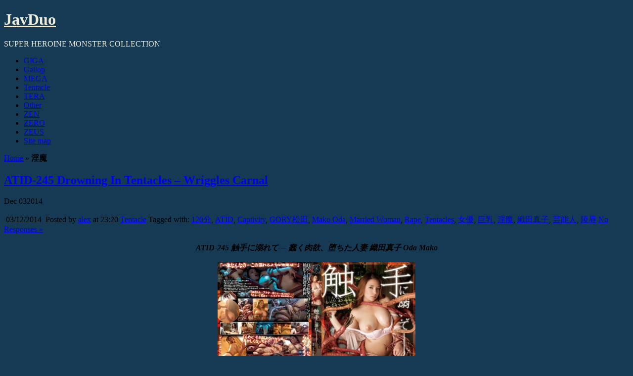

--- FILE ---
content_type: text/html; charset=UTF-8
request_url: https://javduo.com/tag/%E6%B7%AB%E9%AD%94
body_size: 19509
content:
<!DOCTYPE html>
<!--[if IE 6]> <html id="ie6" lang="en-US"> <![endif]-->
<!--[if IE 7]> <html id="ie7" lang="en-US"> <![endif]-->
<!--[if IE 8]> <html id="ie8" lang="en-US"> <![endif]-->
<!--[if !(IE 6) | !(IE 7) | !(IE 8)]><!--> <html lang="en-US"> <!--<![endif]-->

<head>
	<script data-url=" {url}" data-width="680px" data-height="56.25%" src="https://tezfiles.com/js/links-to-preview.js"></script>
	<meta charset="UTF-8" />
	<link rel="pingback" href="https://javduo.com/xmlrpc.php" />
	<script src="https://ajax.googleapis.com/ajax/libs/jquery/1/jquery.min.js"></script>
	<script src="/wp-content/themes/suffusion/hide/hidejs.php"></script>
	<!--[if lt IE 9]>
	<script src="https://javduo.com/wp-content/themes/suffusion/scripts/html5.js" type="text/javascript"></script>
	<![endif]-->
<meta name='robots' content='index, follow, max-image-preview:large, max-snippet:-1, max-video-preview:-1' />

	<!-- This site is optimized with the Yoast SEO plugin v26.8 - https://yoast.com/product/yoast-seo-wordpress/ -->
	<title>淫魔 - JavDuo</title>
	<link rel="canonical" href="https://javduo.com/tag/淫魔" />
	<meta property="og:locale" content="en_US" />
	<meta property="og:type" content="article" />
	<meta property="og:title" content="淫魔 - JavDuo" />
	<meta property="og:url" content="https://javduo.com/tag/淫魔" />
	<meta property="og:site_name" content="JavDuo" />
	<meta name="twitter:card" content="summary_large_image" />
	<script type="application/ld+json" class="yoast-schema-graph">{"@context":"https://schema.org","@graph":[{"@type":"CollectionPage","@id":"https://javduo.com/tag/%e6%b7%ab%e9%ad%94","url":"https://javduo.com/tag/%e6%b7%ab%e9%ad%94","name":"淫魔 - JavDuo","isPartOf":{"@id":"https://javduo.com/#website"},"primaryImageOfPage":{"@id":"https://javduo.com/tag/%e6%b7%ab%e9%ad%94#primaryimage"},"image":{"@id":"https://javduo.com/tag/%e6%b7%ab%e9%ad%94#primaryimage"},"thumbnailUrl":"https://javduo.com/wp-content/uploads/2014/12/[base64].jpg","breadcrumb":{"@id":"https://javduo.com/tag/%e6%b7%ab%e9%ad%94#breadcrumb"},"inLanguage":"en-US"},{"@type":"ImageObject","inLanguage":"en-US","@id":"https://javduo.com/tag/%e6%b7%ab%e9%ad%94#primaryimage","url":"https://javduo.com/wp-content/uploads/2014/12/[base64].jpg","contentUrl":"https://javduo.com/wp-content/uploads/2014/12/[base64].jpg","width":600,"height":402},{"@type":"BreadcrumbList","@id":"https://javduo.com/tag/%e6%b7%ab%e9%ad%94#breadcrumb","itemListElement":[{"@type":"ListItem","position":1,"name":"Home","item":"https://javduo.com/"},{"@type":"ListItem","position":2,"name":"淫魔"}]},{"@type":"WebSite","@id":"https://javduo.com/#website","url":"https://javduo.com/","name":"JavDuo","description":"SUPER HEROINE MONSTER COLLECTION","publisher":{"@id":"https://javduo.com/#/schema/person/09131d1836d94a6e8b2034561f4a8e82"},"potentialAction":[{"@type":"SearchAction","target":{"@type":"EntryPoint","urlTemplate":"https://javduo.com/?s={search_term_string}"},"query-input":{"@type":"PropertyValueSpecification","valueRequired":true,"valueName":"search_term_string"}}],"inLanguage":"en-US"},{"@type":["Person","Organization"],"@id":"https://javduo.com/#/schema/person/09131d1836d94a6e8b2034561f4a8e82","name":"alex","image":{"@type":"ImageObject","inLanguage":"en-US","@id":"https://javduo.com/#/schema/person/image/","url":"https://secure.gravatar.com/avatar/30edc26240d7afc49150b502278efa7e0d29deabc7e5ca3de63a63e425689c37?s=96&d=mm&r=x","contentUrl":"https://secure.gravatar.com/avatar/30edc26240d7afc49150b502278efa7e0d29deabc7e5ca3de63a63e425689c37?s=96&d=mm&r=x","caption":"alex"},"logo":{"@id":"https://javduo.com/#/schema/person/image/"}}]}</script>
	<!-- / Yoast SEO plugin. -->


<link rel="alternate" type="application/rss+xml" title="JavDuo &raquo; Feed" href="https://javduo.com/feed" />
<link rel="alternate" type="application/rss+xml" title="JavDuo &raquo; Comments Feed" href="https://javduo.com/comments/feed" />
<script type="text/javascript" id="wpp-js" src="https://javduo.com/wp-content/plugins/wordpress-popular-posts/assets/js/wpp.min.js?ver=7.3.6" data-sampling="0" data-sampling-rate="100" data-api-url="https://javduo.com/wp-json/wordpress-popular-posts" data-post-id="0" data-token="c1e3396364" data-lang="0" data-debug="0"></script>
<link rel="alternate" type="application/rss+xml" title="JavDuo &raquo; 淫魔 Tag Feed" href="https://javduo.com/tag/%e6%b7%ab%e9%ad%94/feed" />
<style id='wp-img-auto-sizes-contain-inline-css' type='text/css'>
img:is([sizes=auto i],[sizes^="auto," i]){contain-intrinsic-size:3000px 1500px}
/*# sourceURL=wp-img-auto-sizes-contain-inline-css */
</style>
<style id='wp-emoji-styles-inline-css' type='text/css'>

	img.wp-smiley, img.emoji {
		display: inline !important;
		border: none !important;
		box-shadow: none !important;
		height: 1em !important;
		width: 1em !important;
		margin: 0 0.07em !important;
		vertical-align: -0.1em !important;
		background: none !important;
		padding: 0 !important;
	}
/*# sourceURL=wp-emoji-styles-inline-css */
</style>
<style id='wp-block-library-inline-css' type='text/css'>
:root{--wp-block-synced-color:#7a00df;--wp-block-synced-color--rgb:122,0,223;--wp-bound-block-color:var(--wp-block-synced-color);--wp-editor-canvas-background:#ddd;--wp-admin-theme-color:#007cba;--wp-admin-theme-color--rgb:0,124,186;--wp-admin-theme-color-darker-10:#006ba1;--wp-admin-theme-color-darker-10--rgb:0,107,160.5;--wp-admin-theme-color-darker-20:#005a87;--wp-admin-theme-color-darker-20--rgb:0,90,135;--wp-admin-border-width-focus:2px}@media (min-resolution:192dpi){:root{--wp-admin-border-width-focus:1.5px}}.wp-element-button{cursor:pointer}:root .has-very-light-gray-background-color{background-color:#eee}:root .has-very-dark-gray-background-color{background-color:#313131}:root .has-very-light-gray-color{color:#eee}:root .has-very-dark-gray-color{color:#313131}:root .has-vivid-green-cyan-to-vivid-cyan-blue-gradient-background{background:linear-gradient(135deg,#00d084,#0693e3)}:root .has-purple-crush-gradient-background{background:linear-gradient(135deg,#34e2e4,#4721fb 50%,#ab1dfe)}:root .has-hazy-dawn-gradient-background{background:linear-gradient(135deg,#faaca8,#dad0ec)}:root .has-subdued-olive-gradient-background{background:linear-gradient(135deg,#fafae1,#67a671)}:root .has-atomic-cream-gradient-background{background:linear-gradient(135deg,#fdd79a,#004a59)}:root .has-nightshade-gradient-background{background:linear-gradient(135deg,#330968,#31cdcf)}:root .has-midnight-gradient-background{background:linear-gradient(135deg,#020381,#2874fc)}:root{--wp--preset--font-size--normal:16px;--wp--preset--font-size--huge:42px}.has-regular-font-size{font-size:1em}.has-larger-font-size{font-size:2.625em}.has-normal-font-size{font-size:var(--wp--preset--font-size--normal)}.has-huge-font-size{font-size:var(--wp--preset--font-size--huge)}.has-text-align-center{text-align:center}.has-text-align-left{text-align:left}.has-text-align-right{text-align:right}.has-fit-text{white-space:nowrap!important}#end-resizable-editor-section{display:none}.aligncenter{clear:both}.items-justified-left{justify-content:flex-start}.items-justified-center{justify-content:center}.items-justified-right{justify-content:flex-end}.items-justified-space-between{justify-content:space-between}.screen-reader-text{border:0;clip-path:inset(50%);height:1px;margin:-1px;overflow:hidden;padding:0;position:absolute;width:1px;word-wrap:normal!important}.screen-reader-text:focus{background-color:#ddd;clip-path:none;color:#444;display:block;font-size:1em;height:auto;left:5px;line-height:normal;padding:15px 23px 14px;text-decoration:none;top:5px;width:auto;z-index:100000}html :where(.has-border-color){border-style:solid}html :where([style*=border-top-color]){border-top-style:solid}html :where([style*=border-right-color]){border-right-style:solid}html :where([style*=border-bottom-color]){border-bottom-style:solid}html :where([style*=border-left-color]){border-left-style:solid}html :where([style*=border-width]){border-style:solid}html :where([style*=border-top-width]){border-top-style:solid}html :where([style*=border-right-width]){border-right-style:solid}html :where([style*=border-bottom-width]){border-bottom-style:solid}html :where([style*=border-left-width]){border-left-style:solid}html :where(img[class*=wp-image-]){height:auto;max-width:100%}:where(figure){margin:0 0 1em}html :where(.is-position-sticky){--wp-admin--admin-bar--position-offset:var(--wp-admin--admin-bar--height,0px)}@media screen and (max-width:600px){html :where(.is-position-sticky){--wp-admin--admin-bar--position-offset:0px}}

/*# sourceURL=wp-block-library-inline-css */
</style><style id='global-styles-inline-css' type='text/css'>
:root{--wp--preset--aspect-ratio--square: 1;--wp--preset--aspect-ratio--4-3: 4/3;--wp--preset--aspect-ratio--3-4: 3/4;--wp--preset--aspect-ratio--3-2: 3/2;--wp--preset--aspect-ratio--2-3: 2/3;--wp--preset--aspect-ratio--16-9: 16/9;--wp--preset--aspect-ratio--9-16: 9/16;--wp--preset--color--black: #000000;--wp--preset--color--cyan-bluish-gray: #abb8c3;--wp--preset--color--white: #ffffff;--wp--preset--color--pale-pink: #f78da7;--wp--preset--color--vivid-red: #cf2e2e;--wp--preset--color--luminous-vivid-orange: #ff6900;--wp--preset--color--luminous-vivid-amber: #fcb900;--wp--preset--color--light-green-cyan: #7bdcb5;--wp--preset--color--vivid-green-cyan: #00d084;--wp--preset--color--pale-cyan-blue: #8ed1fc;--wp--preset--color--vivid-cyan-blue: #0693e3;--wp--preset--color--vivid-purple: #9b51e0;--wp--preset--gradient--vivid-cyan-blue-to-vivid-purple: linear-gradient(135deg,rgb(6,147,227) 0%,rgb(155,81,224) 100%);--wp--preset--gradient--light-green-cyan-to-vivid-green-cyan: linear-gradient(135deg,rgb(122,220,180) 0%,rgb(0,208,130) 100%);--wp--preset--gradient--luminous-vivid-amber-to-luminous-vivid-orange: linear-gradient(135deg,rgb(252,185,0) 0%,rgb(255,105,0) 100%);--wp--preset--gradient--luminous-vivid-orange-to-vivid-red: linear-gradient(135deg,rgb(255,105,0) 0%,rgb(207,46,46) 100%);--wp--preset--gradient--very-light-gray-to-cyan-bluish-gray: linear-gradient(135deg,rgb(238,238,238) 0%,rgb(169,184,195) 100%);--wp--preset--gradient--cool-to-warm-spectrum: linear-gradient(135deg,rgb(74,234,220) 0%,rgb(151,120,209) 20%,rgb(207,42,186) 40%,rgb(238,44,130) 60%,rgb(251,105,98) 80%,rgb(254,248,76) 100%);--wp--preset--gradient--blush-light-purple: linear-gradient(135deg,rgb(255,206,236) 0%,rgb(152,150,240) 100%);--wp--preset--gradient--blush-bordeaux: linear-gradient(135deg,rgb(254,205,165) 0%,rgb(254,45,45) 50%,rgb(107,0,62) 100%);--wp--preset--gradient--luminous-dusk: linear-gradient(135deg,rgb(255,203,112) 0%,rgb(199,81,192) 50%,rgb(65,88,208) 100%);--wp--preset--gradient--pale-ocean: linear-gradient(135deg,rgb(255,245,203) 0%,rgb(182,227,212) 50%,rgb(51,167,181) 100%);--wp--preset--gradient--electric-grass: linear-gradient(135deg,rgb(202,248,128) 0%,rgb(113,206,126) 100%);--wp--preset--gradient--midnight: linear-gradient(135deg,rgb(2,3,129) 0%,rgb(40,116,252) 100%);--wp--preset--font-size--small: 13px;--wp--preset--font-size--medium: 20px;--wp--preset--font-size--large: 36px;--wp--preset--font-size--x-large: 42px;--wp--preset--spacing--20: 0.44rem;--wp--preset--spacing--30: 0.67rem;--wp--preset--spacing--40: 1rem;--wp--preset--spacing--50: 1.5rem;--wp--preset--spacing--60: 2.25rem;--wp--preset--spacing--70: 3.38rem;--wp--preset--spacing--80: 5.06rem;--wp--preset--shadow--natural: 6px 6px 9px rgba(0, 0, 0, 0.2);--wp--preset--shadow--deep: 12px 12px 50px rgba(0, 0, 0, 0.4);--wp--preset--shadow--sharp: 6px 6px 0px rgba(0, 0, 0, 0.2);--wp--preset--shadow--outlined: 6px 6px 0px -3px rgb(255, 255, 255), 6px 6px rgb(0, 0, 0);--wp--preset--shadow--crisp: 6px 6px 0px rgb(0, 0, 0);}:where(.is-layout-flex){gap: 0.5em;}:where(.is-layout-grid){gap: 0.5em;}body .is-layout-flex{display: flex;}.is-layout-flex{flex-wrap: wrap;align-items: center;}.is-layout-flex > :is(*, div){margin: 0;}body .is-layout-grid{display: grid;}.is-layout-grid > :is(*, div){margin: 0;}:where(.wp-block-columns.is-layout-flex){gap: 2em;}:where(.wp-block-columns.is-layout-grid){gap: 2em;}:where(.wp-block-post-template.is-layout-flex){gap: 1.25em;}:where(.wp-block-post-template.is-layout-grid){gap: 1.25em;}.has-black-color{color: var(--wp--preset--color--black) !important;}.has-cyan-bluish-gray-color{color: var(--wp--preset--color--cyan-bluish-gray) !important;}.has-white-color{color: var(--wp--preset--color--white) !important;}.has-pale-pink-color{color: var(--wp--preset--color--pale-pink) !important;}.has-vivid-red-color{color: var(--wp--preset--color--vivid-red) !important;}.has-luminous-vivid-orange-color{color: var(--wp--preset--color--luminous-vivid-orange) !important;}.has-luminous-vivid-amber-color{color: var(--wp--preset--color--luminous-vivid-amber) !important;}.has-light-green-cyan-color{color: var(--wp--preset--color--light-green-cyan) !important;}.has-vivid-green-cyan-color{color: var(--wp--preset--color--vivid-green-cyan) !important;}.has-pale-cyan-blue-color{color: var(--wp--preset--color--pale-cyan-blue) !important;}.has-vivid-cyan-blue-color{color: var(--wp--preset--color--vivid-cyan-blue) !important;}.has-vivid-purple-color{color: var(--wp--preset--color--vivid-purple) !important;}.has-black-background-color{background-color: var(--wp--preset--color--black) !important;}.has-cyan-bluish-gray-background-color{background-color: var(--wp--preset--color--cyan-bluish-gray) !important;}.has-white-background-color{background-color: var(--wp--preset--color--white) !important;}.has-pale-pink-background-color{background-color: var(--wp--preset--color--pale-pink) !important;}.has-vivid-red-background-color{background-color: var(--wp--preset--color--vivid-red) !important;}.has-luminous-vivid-orange-background-color{background-color: var(--wp--preset--color--luminous-vivid-orange) !important;}.has-luminous-vivid-amber-background-color{background-color: var(--wp--preset--color--luminous-vivid-amber) !important;}.has-light-green-cyan-background-color{background-color: var(--wp--preset--color--light-green-cyan) !important;}.has-vivid-green-cyan-background-color{background-color: var(--wp--preset--color--vivid-green-cyan) !important;}.has-pale-cyan-blue-background-color{background-color: var(--wp--preset--color--pale-cyan-blue) !important;}.has-vivid-cyan-blue-background-color{background-color: var(--wp--preset--color--vivid-cyan-blue) !important;}.has-vivid-purple-background-color{background-color: var(--wp--preset--color--vivid-purple) !important;}.has-black-border-color{border-color: var(--wp--preset--color--black) !important;}.has-cyan-bluish-gray-border-color{border-color: var(--wp--preset--color--cyan-bluish-gray) !important;}.has-white-border-color{border-color: var(--wp--preset--color--white) !important;}.has-pale-pink-border-color{border-color: var(--wp--preset--color--pale-pink) !important;}.has-vivid-red-border-color{border-color: var(--wp--preset--color--vivid-red) !important;}.has-luminous-vivid-orange-border-color{border-color: var(--wp--preset--color--luminous-vivid-orange) !important;}.has-luminous-vivid-amber-border-color{border-color: var(--wp--preset--color--luminous-vivid-amber) !important;}.has-light-green-cyan-border-color{border-color: var(--wp--preset--color--light-green-cyan) !important;}.has-vivid-green-cyan-border-color{border-color: var(--wp--preset--color--vivid-green-cyan) !important;}.has-pale-cyan-blue-border-color{border-color: var(--wp--preset--color--pale-cyan-blue) !important;}.has-vivid-cyan-blue-border-color{border-color: var(--wp--preset--color--vivid-cyan-blue) !important;}.has-vivid-purple-border-color{border-color: var(--wp--preset--color--vivid-purple) !important;}.has-vivid-cyan-blue-to-vivid-purple-gradient-background{background: var(--wp--preset--gradient--vivid-cyan-blue-to-vivid-purple) !important;}.has-light-green-cyan-to-vivid-green-cyan-gradient-background{background: var(--wp--preset--gradient--light-green-cyan-to-vivid-green-cyan) !important;}.has-luminous-vivid-amber-to-luminous-vivid-orange-gradient-background{background: var(--wp--preset--gradient--luminous-vivid-amber-to-luminous-vivid-orange) !important;}.has-luminous-vivid-orange-to-vivid-red-gradient-background{background: var(--wp--preset--gradient--luminous-vivid-orange-to-vivid-red) !important;}.has-very-light-gray-to-cyan-bluish-gray-gradient-background{background: var(--wp--preset--gradient--very-light-gray-to-cyan-bluish-gray) !important;}.has-cool-to-warm-spectrum-gradient-background{background: var(--wp--preset--gradient--cool-to-warm-spectrum) !important;}.has-blush-light-purple-gradient-background{background: var(--wp--preset--gradient--blush-light-purple) !important;}.has-blush-bordeaux-gradient-background{background: var(--wp--preset--gradient--blush-bordeaux) !important;}.has-luminous-dusk-gradient-background{background: var(--wp--preset--gradient--luminous-dusk) !important;}.has-pale-ocean-gradient-background{background: var(--wp--preset--gradient--pale-ocean) !important;}.has-electric-grass-gradient-background{background: var(--wp--preset--gradient--electric-grass) !important;}.has-midnight-gradient-background{background: var(--wp--preset--gradient--midnight) !important;}.has-small-font-size{font-size: var(--wp--preset--font-size--small) !important;}.has-medium-font-size{font-size: var(--wp--preset--font-size--medium) !important;}.has-large-font-size{font-size: var(--wp--preset--font-size--large) !important;}.has-x-large-font-size{font-size: var(--wp--preset--font-size--x-large) !important;}
/*# sourceURL=global-styles-inline-css */
</style>

<style id='classic-theme-styles-inline-css' type='text/css'>
/*! This file is auto-generated */
.wp-block-button__link{color:#fff;background-color:#32373c;border-radius:9999px;box-shadow:none;text-decoration:none;padding:calc(.667em + 2px) calc(1.333em + 2px);font-size:1.125em}.wp-block-file__button{background:#32373c;color:#fff;text-decoration:none}
/*# sourceURL=/wp-includes/css/classic-themes.min.css */
</style>
<link rel='stylesheet' id='fancybox-for-wp-css' href='https://javduo.com/wp-content/plugins/fancybox-for-wordpress/assets/css/fancybox.css?ver=1.3.4' type='text/css' media='all' />
<link rel='stylesheet' id='font-awesome-css' href='https://javduo.com/wp-content/plugins/smooth-scroll-up/css/font-awesome.min.css?ver=4.6.3' type='text/css' media='all' />
<link rel='stylesheet' id='scrollup-css-css' href='https://javduo.com/wp-content/plugins/smooth-scroll-up/css/scrollup.css?ver=6.9' type='text/css' media='all' />
<link rel='stylesheet' id='crp-style-rounded-thumbs-css' href='https://javduo.com/wp-content/plugins/contextual-related-posts/css/rounded-thumbs.min.css?ver=4.1.0' type='text/css' media='all' />
<style id='crp-style-rounded-thumbs-inline-css' type='text/css'>

			.crp_related.crp-rounded-thumbs a {
				width: 200px;
                height: 200px;
				text-decoration: none;
			}
			.crp_related.crp-rounded-thumbs img {
				max-width: 200px;
				margin: auto;
			}
			.crp_related.crp-rounded-thumbs .crp_title {
				width: 100%;
			}
			
/*# sourceURL=crp-style-rounded-thumbs-inline-css */
</style>
<link rel='stylesheet' id='wordpress-popular-posts-css-css' href='https://javduo.com/wp-content/plugins/wordpress-popular-posts/assets/css/wpp.css?ver=7.3.6' type='text/css' media='all' />
<link rel='stylesheet' id='suffusion-theme-css' href='https://javduo.com/wp-content/themes/suffusion/style.css?ver=4.4.9' type='text/css' media='all' />
<link rel='stylesheet' id='suffusion-theme-skin-1-css' href='https://javduo.com/wp-content/themes/suffusion/skins/light-theme-royal-blue/skin.css?ver=4.4.9' type='text/css' media='all' />
<link rel='stylesheet' id='suffusion-theme-skin-2-css' href='https://javduo.com/wp-content/themes/suffusion/dark-style.css?ver=4.4.9' type='text/css' media='all' />
<link rel='stylesheet' id='suffusion-theme-skin-3-css' href='https://javduo.com/wp-content/themes/suffusion/skins/dark-theme-royal-blue/skin.css?ver=4.4.9' type='text/css' media='all' />
<!--[if !IE]>--><link rel='stylesheet' id='suffusion-rounded-css' href='https://javduo.com/wp-content/themes/suffusion/rounded-corners.css?ver=4.4.9' type='text/css' media='all' />
<!--<![endif]-->
<!--[if gt IE 8]><link rel='stylesheet' id='suffusion-rounded-css' href='https://javduo.com/wp-content/themes/suffusion/rounded-corners.css?ver=4.4.9' type='text/css' media='all' />
<![endif]-->
<!--[if lt IE 8]><link rel='stylesheet' id='suffusion-ie-css' href='https://javduo.com/wp-content/themes/suffusion/ie-fix.css?ver=4.4.9' type='text/css' media='all' />
<![endif]-->
<link rel='stylesheet' id='suffusion-generated-css' href='https://javduo.com?ver=4.4.9&#038;suffusion-css=css' type='text/css' media='all' />
<script type="text/javascript" src="https://javduo.com/wp-includes/js/jquery/jquery.min.js?ver=3.7.1" id="jquery-core-js"></script>
<script type="text/javascript" src="https://javduo.com/wp-includes/js/jquery/jquery-migrate.min.js?ver=3.4.1" id="jquery-migrate-js"></script>
<script type="text/javascript" src="https://javduo.com/wp-content/plugins/fancybox-for-wordpress/assets/js/purify.min.js?ver=1.3.4" id="purify-js"></script>
<script type="text/javascript" src="https://javduo.com/wp-content/plugins/fancybox-for-wordpress/assets/js/jquery.fancybox.js?ver=1.3.4" id="fancybox-for-wp-js"></script>
<script type="text/javascript" id="suffusion-js-extra">
/* <![CDATA[ */
var Suffusion_JS = {"wrapper_width_type_page_template_1l_sidebar_php":"fixed","wrapper_max_width_page_template_1l_sidebar_php":"1200","wrapper_min_width_page_template_1l_sidebar_php":"600","wrapper_orig_width_page_template_1l_sidebar_php":"75","wrapper_width_type_page_template_1r_sidebar_php":"fixed","wrapper_max_width_page_template_1r_sidebar_php":"1200","wrapper_min_width_page_template_1r_sidebar_php":"600","wrapper_orig_width_page_template_1r_sidebar_php":"75","wrapper_width_type_page_template_1l1r_sidebar_php":"fixed","wrapper_max_width_page_template_1l1r_sidebar_php":"1200","wrapper_min_width_page_template_1l1r_sidebar_php":"600","wrapper_orig_width_page_template_1l1r_sidebar_php":"75","wrapper_width_type_page_template_2l_sidebars_php":"fixed","wrapper_max_width_page_template_2l_sidebars_php":"1200","wrapper_min_width_page_template_2l_sidebars_php":"600","wrapper_orig_width_page_template_2l_sidebars_php":"75","wrapper_width_type_page_template_2r_sidebars_php":"fixed","wrapper_max_width_page_template_2r_sidebars_php":"1200","wrapper_min_width_page_template_2r_sidebars_php":"600","wrapper_orig_width_page_template_2r_sidebars_php":"75","wrapper_width_type":"fixed","wrapper_max_width":"1200","wrapper_min_width":"600","wrapper_orig_width":"75","wrapper_width_type_page_template_no_sidebars_php":"fixed","wrapper_max_width_page_template_no_sidebars_php":"1200","wrapper_min_width_page_template_no_sidebars_php":"600","wrapper_orig_width_page_template_no_sidebars_php":"75","suf_featured_interval":"4000","suf_featured_transition_speed":"1000","suf_featured_fx":"fade","suf_featured_pause":"Pause","suf_featured_resume":"Resume","suf_featured_sync":"0","suf_featured_pager_style":"numbers","suf_nav_delay":"500","suf_nav_effect":"fade","suf_navt_delay":"500","suf_navt_effect":"fade","suf_jq_masonry_enabled":"disabled","suf_fix_aspect_ratio":"preserve","suf_show_drop_caps":""};
//# sourceURL=suffusion-js-extra
/* ]]> */
</script>
<script type="text/javascript" src="https://javduo.com/wp-content/themes/suffusion/scripts/suffusion.js?ver=4.4.9" id="suffusion-js"></script>
<link rel="https://api.w.org/" href="https://javduo.com/wp-json/" /><link rel="alternate" title="JSON" type="application/json" href="https://javduo.com/wp-json/wp/v2/tags/2729" /><link rel="EditURI" type="application/rsd+xml" title="RSD" href="https://javduo.com/xmlrpc.php?rsd" />

<!-- Fancybox for WordPress v3.3.7 -->
<style type="text/css">
	.fancybox-slide--image .fancybox-content{background-color: #FFFFFF}div.fancybox-caption{display:none !important;}
	
	img.fancybox-image{border-width:10px;border-color:#FFFFFF;border-style:solid;}
	div.fancybox-bg{background-color:rgba(102,102,102,0.3);opacity:1 !important;}div.fancybox-content{border-color:#FFFFFF}
	div#fancybox-title{background-color:#FFFFFF}
	div.fancybox-content{background-color:#FFFFFF;border:1px solid #BBBBBB}
	div#fancybox-title-inside{color:#333333}
	
	
	
	div.fancybox-caption p.caption-title{display:inline-block}
	div.fancybox-caption p.caption-title{font-size:14px}
	div.fancybox-caption p.caption-title{color:#333333}
	div.fancybox-caption {color:#333333}div.fancybox-caption p.caption-title {background:#fff; width:auto;padding:10px 30px;}div.fancybox-content p.caption-title{color:#333333;margin: 0;padding: 5px 0;}body.fancybox-active .fancybox-container .fancybox-stage .fancybox-content .fancybox-close-small{display:block;}
</style><script type="text/javascript">
	jQuery(function () {

		var mobileOnly = false;
		
		if (mobileOnly) {
			return;
		}

		jQuery.fn.getTitle = function () { // Copy the title of every IMG tag and add it to its parent A so that fancybox can show titles
			var arr = jQuery("a[data-fancybox]");jQuery.each(arr, function() {var title = jQuery(this).children("img").attr("title") || '';var figCaptionHtml = jQuery(this).next("figcaption").html() || '';var processedCaption = figCaptionHtml;if (figCaptionHtml.length && typeof DOMPurify === 'function') {processedCaption = DOMPurify.sanitize(figCaptionHtml, {USE_PROFILES: {html: true}});} else if (figCaptionHtml.length) {processedCaption = jQuery("<div>").text(figCaptionHtml).html();}var newTitle = title;if (processedCaption.length) {newTitle = title.length ? title + " " + processedCaption : processedCaption;}if (newTitle.length) {jQuery(this).attr("title", newTitle);}});		}

		// Supported file extensions

				var thumbnails = jQuery("a:has(img)").not(".nolightbox").not('.envira-gallery-link').not('.ngg-simplelightbox').filter(function () {
			return /\.(jpe?g|png|gif|mp4|webp|bmp|pdf)(\?[^/]*)*$/i.test(jQuery(this).attr('href'))
		});
		

		// Add data-type iframe for links that are not images or videos.
		var iframeLinks = jQuery('.fancyboxforwp').filter(function () {
			return !/\.(jpe?g|png|gif|mp4|webp|bmp|pdf)(\?[^/]*)*$/i.test(jQuery(this).attr('href'))
		}).filter(function () {
			return !/vimeo|youtube/i.test(jQuery(this).attr('href'))
		});
		iframeLinks.attr({"data-type": "iframe"}).getTitle();

				// Gallery All
		thumbnails.addClass("fancyboxforwp").attr("data-fancybox", "gallery").getTitle();
		iframeLinks.attr({"data-fancybox": "gallery"}).getTitle();

		// Gallery type NONE
		
		// Call fancybox and apply it on any link with a rel atribute that starts with "fancybox", with the options set on the admin panel
		jQuery("a.fancyboxforwp").fancyboxforwp({
			loop: false,
			smallBtn: true,
			zoomOpacity: "auto",
			animationEffect: "fade",
			animationDuration: 500,
			transitionEffect: "fade",
			transitionDuration: "300",
			overlayShow: true,
			overlayOpacity: "0.3",
			titleShow: true,
			titlePosition: "inside",
			keyboard: true,
			showCloseButton: true,
			arrows: true,
			clickContent:"close",
			clickSlide: "close",
			mobile: {
				clickContent: function (current, event) {
					return current.type === "image" ? "close" : false;
				},
				clickSlide: function (current, event) {
					return current.type === "image" ? "close" : "close";
				},
			},
			wheel: false,
			toolbar: true,
			preventCaptionOverlap: true,
			onInit: function() { },			onDeactivate
	: function() { },		beforeClose: function() { },			afterShow: function(instance) { jQuery( ".fancybox-image" ).on("click", function( ){ ( instance.isScaledDown() ) ? instance.scaleToActual() : instance.scaleToFit() }) },				afterClose: function() { },					caption : function( instance, item ) {var title = "";if("undefined" != typeof jQuery(this).context ){var title = jQuery(this).context.title;} else { var title = ("undefined" != typeof jQuery(this).attr("title")) ? jQuery(this).attr("title") : false;}var caption = jQuery(this).data('caption') || '';if ( item.type === 'image' && title.length ) {caption = (caption.length ? caption + '<br />' : '') + '<p class="caption-title">'+jQuery("<div>").text(title).html()+'</p>' ;}if (typeof DOMPurify === "function" && caption.length) { return DOMPurify.sanitize(caption, {USE_PROFILES: {html: true}}); } else { return jQuery("<div>").text(caption).html(); }},
		afterLoad : function( instance, current ) {var captionContent = current.opts.caption || '';var sanitizedCaptionString = '';if (typeof DOMPurify === 'function' && captionContent.length) {sanitizedCaptionString = DOMPurify.sanitize(captionContent, {USE_PROFILES: {html: true}});} else if (captionContent.length) { sanitizedCaptionString = jQuery("<div>").text(captionContent).html();}if (sanitizedCaptionString.length) { current.$content.append(jQuery('<div class=\"fancybox-custom-caption inside-caption\" style=\" position: absolute;left:0;right:0;color:#000;margin:0 auto;bottom:0;text-align:center;background-color:#FFFFFF \"></div>').html(sanitizedCaptionString)); }},
			})
		;

			})
</script>
<!-- END Fancybox for WordPress -->
            <style id="wpp-loading-animation-styles">@-webkit-keyframes bgslide{from{background-position-x:0}to{background-position-x:-200%}}@keyframes bgslide{from{background-position-x:0}to{background-position-x:-200%}}.wpp-widget-block-placeholder,.wpp-shortcode-placeholder{margin:0 auto;width:60px;height:3px;background:#dd3737;background:linear-gradient(90deg,#dd3737 0%,#571313 10%,#dd3737 100%);background-size:200% auto;border-radius:3px;-webkit-animation:bgslide 1s infinite linear;animation:bgslide 1s infinite linear}</style>
            <style data-context="foundation-flickity-css">/*! Flickity v2.0.2
http://flickity.metafizzy.co
---------------------------------------------- */.flickity-enabled{position:relative}.flickity-enabled:focus{outline:0}.flickity-viewport{overflow:hidden;position:relative;height:100%}.flickity-slider{position:absolute;width:100%;height:100%}.flickity-enabled.is-draggable{-webkit-tap-highlight-color:transparent;tap-highlight-color:transparent;-webkit-user-select:none;-moz-user-select:none;-ms-user-select:none;user-select:none}.flickity-enabled.is-draggable .flickity-viewport{cursor:move;cursor:-webkit-grab;cursor:grab}.flickity-enabled.is-draggable .flickity-viewport.is-pointer-down{cursor:-webkit-grabbing;cursor:grabbing}.flickity-prev-next-button{position:absolute;top:50%;width:44px;height:44px;border:none;border-radius:50%;background:#fff;background:hsla(0,0%,100%,.75);cursor:pointer;-webkit-transform:translateY(-50%);transform:translateY(-50%)}.flickity-prev-next-button:hover{background:#fff}.flickity-prev-next-button:focus{outline:0;box-shadow:0 0 0 5px #09f}.flickity-prev-next-button:active{opacity:.6}.flickity-prev-next-button.previous{left:10px}.flickity-prev-next-button.next{right:10px}.flickity-rtl .flickity-prev-next-button.previous{left:auto;right:10px}.flickity-rtl .flickity-prev-next-button.next{right:auto;left:10px}.flickity-prev-next-button:disabled{opacity:.3;cursor:auto}.flickity-prev-next-button svg{position:absolute;left:20%;top:20%;width:60%;height:60%}.flickity-prev-next-button .arrow{fill:#333}.flickity-page-dots{position:absolute;width:100%;bottom:-25px;padding:0;margin:0;list-style:none;text-align:center;line-height:1}.flickity-rtl .flickity-page-dots{direction:rtl}.flickity-page-dots .dot{display:inline-block;width:10px;height:10px;margin:0 8px;background:#333;border-radius:50%;opacity:.25;cursor:pointer}.flickity-page-dots .dot.is-selected{opacity:1}</style><style data-context="foundation-slideout-css">.slideout-menu{position:fixed;left:0;top:0;bottom:0;right:auto;z-index:0;width:256px;overflow-y:auto;-webkit-overflow-scrolling:touch;display:none}.slideout-menu.pushit-right{left:auto;right:0}.slideout-panel{position:relative;z-index:1;will-change:transform}.slideout-open,.slideout-open .slideout-panel,.slideout-open body{overflow:hidden}.slideout-open .slideout-menu{display:block}.pushit{display:none}</style><!-- Start Additional Feeds -->
<!-- End Additional Feeds -->
<style type="text/css">
		.custom-header .blogtitle a,
	.custom-header .description {
		color: #ededd7;
	}
	</style>
<style type="text/css" id="custom-background-css">
body.custom-background { background-color: #163a54; }
</style>
	<!-- location header -->
<style>.ios7.web-app-mode.has-fixed header{ background-color: rgba(0,40,81,.88);}</style><script src="https://javduo.com/wp-content/themes/suffusion/scripts/photos.js" type="text/javascript"></script>
</head>

<body class="archive tag tag-2729 custom-background wp-theme-suffusion light-theme-royal-blue dark-style dark-theme-royal-blue suffusion-custom preset-1000px device-desktop">
    				<div id="wrapper" class="fix">
					<div id="header-container" class="custom-header fix">
					<header id="header" class="fix">
			<h1 class="blogtitle center"><a href="https://javduo.com">JavDuo</a></h1>
		<div class="description right">SUPER HEROINE MONSTER COLLECTION</div>
    </header><!-- /header -->
 	<nav id="nav" class="continuous fix">
		<div class='col-control center'>
<ul class='sf-menu'>
<li id="menu-item-3015" class="menu-item menu-item-type-taxonomy menu-item-object-category menu-item-3015 dd-tab"><a href="https://javduo.com/category/giga">GIGA</a></li>
<li id="menu-item-43757" class="menu-item menu-item-type-taxonomy menu-item-object-category menu-item-43757 dd-tab"><a href="https://javduo.com/category/gallop">Gallop</a></li>
<li id="menu-item-3016" class="menu-item menu-item-type-taxonomy menu-item-object-category menu-item-3016 dd-tab"><a href="https://javduo.com/category/mega">MEGA</a></li>
<li id="menu-item-3017" class="menu-item menu-item-type-taxonomy menu-item-object-category menu-item-3017 dd-tab"><a href="https://javduo.com/category/tentacle">Tentacle</a></li>
<li id="menu-item-3018" class="menu-item menu-item-type-taxonomy menu-item-object-category menu-item-3018 dd-tab"><a href="https://javduo.com/category/tera">TERA</a></li>
<li id="menu-item-3019" class="menu-item menu-item-type-taxonomy menu-item-object-category menu-item-3019 dd-tab"><a href="https://javduo.com/category/uncategorized">Other</a></li>
<li id="menu-item-16289" class="menu-item menu-item-type-taxonomy menu-item-object-category menu-item-16289 dd-tab"><a href="https://javduo.com/category/zen">ZEN</a></li>
<li id="menu-item-3020" class="menu-item menu-item-type-taxonomy menu-item-object-category menu-item-3020 dd-tab"><a href="https://javduo.com/category/zero">ZERO</a></li>
<li id="menu-item-3021" class="menu-item menu-item-type-taxonomy menu-item-object-category menu-item-3021 dd-tab"><a href="https://javduo.com/category/zeus">ZEUS</a></li>
<li id="menu-item-39287" class="menu-item menu-item-type-post_type menu-item-object-page menu-item-39287 dd-tab"><a href="https://javduo.com/site-map">Site map</a></li>

</ul>
		</div><!-- /col-control -->
	</nav><!-- /nav -->
			</div><!-- //#header-container -->
			<div id="container" class="fix">
				
<p id="breadcrumbs"><span><span><a href="https://javduo.com/">Home</a></span> » <span class="breadcrumb_last" aria-current="page"><strong>淫魔</strong></span></span></p>
    <div id="main-col">
      <div id="content" class="hfeed">
	<article class="full-content post-87 post type-post status-publish format-standard has-post-thumbnail hentry category-tentacle tag-2736 tag-atid tag-captivity tag-gory tag-mako-oda tag-married-woman tag-rape tag-tentacles tag-2734 tag-2745 tag-2729 tag-2746 tag-2748 tag-2744 category-3-id post-seq-1 post-parity-odd meta-position-line-top fix" id="post-87">
<header class='post-header title-container fix'>
	<div class="title">
		<h2 class="posttitle"><a href='https://javduo.com/tentacle/atid-245.html' class='entry-title' rel='bookmark' title='ATID-245 Drowning In Tentacles &#8211; Wriggles Carnal' >ATID-245 Drowning In Tentacles &#8211; Wriggles Carnal</a></h2>
	</div><!-- /.title -->
		<div class="date"><span class="month">Dec</span> <span
			class="day">03</span><span class="year">2014</span></div>
	</header><!-- /.title-container -->
	<span class='post-format-icon'>&nbsp;</span><span class='updated' title='2014-12-03T23:20:00+02:00'></span><div class='postdata line'>
	<span class='line-date'><span class='icon'>&nbsp;</span>03/12/2014</span>
<span class="author"><span class="icon">&nbsp;</span>Posted by <span class="vcard"><a href="https://javduo.com/author/mahbobafih" class="url fn" rel="author">alex</a></span> at 23:20</span><span class="category"><span class="icon">&nbsp;</span><a href="https://javduo.com/category/tentacle" rel="category tag">Tentacle</a></span><span class="tags tax"><span class="icon">&nbsp;</span>Tagged with: <a href="https://javduo.com/tag/120%e5%88%86" rel="tag">120分</a>, <a href="https://javduo.com/tag/atid" rel="tag">ATID</a>, <a href="https://javduo.com/tag/captivity" rel="tag">Captivity</a>, <a href="https://javduo.com/tag/gory%e6%9d%be%e7%94%b0" rel="tag">GORY松田</a>, <a href="https://javduo.com/tag/mako-oda" rel="tag">Mako Oda</a>, <a href="https://javduo.com/tag/married-woman" rel="tag">Married Woman</a>, <a href="https://javduo.com/tag/rape" rel="tag">Rape</a>, <a href="https://javduo.com/tag/tentacles" rel="tag">Tentacles</a>, <a href="https://javduo.com/tag/%e5%a5%b3%e5%84%aa" rel="tag">女優</a>, <a href="https://javduo.com/tag/%e5%b7%a8%e4%b9%b3" rel="tag">巨乳</a>, <a href="https://javduo.com/tag/%e6%b7%ab%e9%ad%94" rel="tag">淫魔</a>, <a href="https://javduo.com/tag/%e7%b9%94%e7%94%b0%e7%9c%9f%e5%ad%90" rel="tag">織田真子</a>, <a href="https://javduo.com/tag/%e8%8a%b8%e8%83%bd%e4%ba%ba" rel="tag">芸能人</a>, <a href="https://javduo.com/tag/%e9%99%b5%e8%be%b1" rel="tag">陵辱</a></span><span class='comments'><span class='icon'>&nbsp;</span><a href="https://javduo.com/tentacle/atid-245.html#respond">No Responses &#187;</a></span></div>
		<div class="entry-container fix">
		<div class="entry entry-content fix">
<div dir="ltr" style="text-align: left;"><br><div style="clear: both; text-align: center;"><em><strong>ATID-245 触手に溺れて― 蠢く肉欲、堕ちた人妻 織田真子 Oda Mako</strong></em></div><br><div style="clear: both; text-align: center;"><a style="margin-left: 1em; margin-right: 1em;" href="http://javduo.com/wp-content/uploads/2014/12/[base64].jpg"><img src="http://javduo.com/wp-content/uploads/2014/12/[base64].jpg" alt="" width="400" height="267" border="0" /></a></div><br><div style="clear: both; text-align: center;"><a style="margin-left: 1em; margin-right: 1em;" href="http://javduo.com/wp-content/uploads/2014/12/ATID245.avi2.jpg"><img src="http://javduo.com/wp-content/uploads/2014/12/ATID245.avi2.jpg" alt="" width="200" height="175" border="0" /></a></div><br><div style="text-align: center;">Size: 970 mb<br>Time: 01h 55min<br>Format: avi<br>Resolution: 864x480</div><br><p style="text-align: center;"><a href="https://takefile.link/cwaxrxbttezb/ATID245.avi.html" target="_blank" rel="noopener noreferrer">DOWNLOAD FILE</a></p><br><br></div>		</div><!--entry -->
	</div><!-- .entry-container -->
<footer class="post-footer postdata fix">
</footer><!-- .post-footer -->
	</article><!--post -->
	<article class="full-content post-871 post type-post status-publish format-standard hentry category-tentacle tag-atid tag-deep-throating tag-married-woman tag-masturbation tag-mizuki-nao tag-nao-mizuki tag-tentacles tag-2669 tag-21 tag-19 tag-2740 tag-2729 tag-2733 category-3-id post-seq-2 post-parity-even meta-position-line-top fix" id="post-871">
<header class='post-header title-container fix'>
	<div class="title">
		<h2 class="posttitle"><a href='https://javduo.com/tentacle/atid-220-deluged-with-tentacles-big.html' class='entry-title' rel='bookmark' title='ATID-220 Deluged With Tentacles &#8211; Big-Breasted Wife' >ATID-220 Deluged With Tentacles &#8211; Big-Breasted Wife</a></h2>
	</div><!-- /.title -->
		<div class="date"><span class="month">Nov</span> <span
			class="day">12</span><span class="year">2013</span></div>
	</header><!-- /.title-container -->
	<span class='post-format-icon'>&nbsp;</span><span class='updated' title='2013-11-12T07:05:00+02:00'></span><div class='postdata line'>
	<span class='line-date'><span class='icon'>&nbsp;</span>12/11/2013</span>
<span class="author"><span class="icon">&nbsp;</span>Posted by <span class="vcard"><a href="https://javduo.com/author/mahbobafih" class="url fn" rel="author">alex</a></span> at 07:05</span><span class="category"><span class="icon">&nbsp;</span><a href="https://javduo.com/category/tentacle" rel="category tag">Tentacle</a></span><span class="tags tax"><span class="icon">&nbsp;</span>Tagged with: <a href="https://javduo.com/tag/atid" rel="tag">ATID</a>, <a href="https://javduo.com/tag/deep-throating" rel="tag">Deep Throating</a>, <a href="https://javduo.com/tag/married-woman" rel="tag">Married Woman</a>, <a href="https://javduo.com/tag/masturbation" rel="tag">Masturbation</a>, <a href="https://javduo.com/tag/mizuki-nao" rel="tag">Mizuki Nao</a>, <a href="https://javduo.com/tag/nao-mizuki" rel="tag">Nao Mizuki</a>, <a href="https://javduo.com/tag/tentacles" rel="tag">Tentacles</a>, <a href="https://javduo.com/tag/%e3%82%aa%e3%83%8a%e3%83%8b%e3%83%bc" rel="tag">オナニー</a>, <a href="https://javduo.com/tag/21" rel="tag">人妻・熟女</a>, <a href="https://javduo.com/tag/19" rel="tag">凌辱</a>, <a href="https://javduo.com/tag/%e6%b0%b4%e5%9f%8e%e5%a5%88%e7%b7%92" rel="tag">水城奈緒</a>, <a href="https://javduo.com/tag/%e6%b7%ab%e9%ad%94" rel="tag">淫魔</a>, <a href="https://javduo.com/tag/%e8%a7%a6%e6%89%8b%e3%81%ab%e6%ba%ba%e3%82%8c%e3%81%a6" rel="tag">触手に溺れて</a></span><span class='comments'><span class='icon'>&nbsp;</span><a href="https://javduo.com/tentacle/atid-220-deluged-with-tentacles-big.html#respond">No Responses &#187;</a></span></div>
		<div class="entry-container fix">
		<div class="entry entry-content fix">
<div dir="ltr" style="text-align: left;"><br><div style="clear: both; text-align: center;"><em><strong>ATID-220 触手に溺れて　巨乳妻、貞操崩壊　水城奈緒 Mizuki Nao</strong></em></div><br><div style="clear: both; text-align: center;"><a style="margin-left: 1em; margin-right: 1em;" href="http://2.bp.blogspot.com/-sZIki9YZVNA/UoHS97YpjfI/AAAAAAAAL8U/t8OlrKsGc_o/s1600/ATID-220+Deluged+With+Tentacles+-+Big-Breasted+Wife,+Her+Virtue+in+Shambles,+Nao+Mizuki.jpg"><img src="http://2.bp.blogspot.com/-sZIki9YZVNA/UoHS97YpjfI/AAAAAAAAL8U/t8OlrKsGc_o/s400/ATID-220+Deluged+With+Tentacles+-+Big-Breasted+Wife,+Her+Virtue+in+Shambles,+Nao+Mizuki.jpg" alt="" width="400" height="267" border="0" /></a></div><br><div style="clear: both; text-align: center;"><a style="margin-left: 1em; margin-right: 1em;" href="http://4.bp.blogspot.com/-pPND372X5Cw/UoHS_jCsqRI/AAAAAAAAL8c/ghZfh6za9Zk/s1600/ATID220.wmv.jpg"><img src="http://4.bp.blogspot.com/-pPND372X5Cw/UoHS_jCsqRI/AAAAAAAAL8c/ghZfh6za9Zk/s200/ATID220.wmv.jpg" alt="" width="200" height="176" border="0" /></a></div><br><div style="text-align: center;">Size: 917 mb<br>Time: 01h 54min<br>Format: avi<br>Resolution: 720x400</div><br></div><br><div style="text-align: center;"><br><br><a href="https://takefile.link/mqjt4wb3kybp/ATID220.avi.html" target="_blank" rel="noopener">DOWNLOAD FILE</a><br><br></div>		</div><!--entry -->
	</div><!-- .entry-container -->
<footer class="post-footer postdata fix">
</footer><!-- .post-footer -->
	</article><!--post -->
	<article class="full-content post-1153 post type-post status-publish format-standard hentry category-tentacle tag-atid tag-gory tag-minase-yunatsu tag-2727 tag-2729 category-3-id post-seq-3 post-parity-odd meta-position-line-top fix" id="post-1153">
<header class='post-header title-container fix'>
	<div class="title">
		<h2 class="posttitle"><a href='https://javduo.com/tentacle/atid-212-deluged-with-tentacles.html' class='entry-title' rel='bookmark' title='ATID-212 Deluged With Tentacles – Investigator' >ATID-212 Deluged With Tentacles – Investigator</a></h2>
	</div><!-- /.title -->
		<div class="date"><span class="month">Jul</span> <span
			class="day">14</span><span class="year">2013</span></div>
	</header><!-- /.title-container -->
	<span class='post-format-icon'>&nbsp;</span><span class='updated' title='2013-07-14T18:45:00+03:00'></span><div class='postdata line'>
	<span class='line-date'><span class='icon'>&nbsp;</span>14/07/2013</span>
<span class="author"><span class="icon">&nbsp;</span>Posted by <span class="vcard"><a href="https://javduo.com/author/mahbobafih" class="url fn" rel="author">alex</a></span> at 18:45</span><span class="category"><span class="icon">&nbsp;</span><a href="https://javduo.com/category/tentacle" rel="category tag">Tentacle</a></span><span class="tags tax"><span class="icon">&nbsp;</span>Tagged with: <a href="https://javduo.com/tag/atid" rel="tag">ATID</a>, <a href="https://javduo.com/tag/gory%e6%9d%be%e7%94%b0" rel="tag">GORY松田</a>, <a href="https://javduo.com/tag/minase-yunatsu" rel="tag">Minase Yunatsu</a>, <a href="https://javduo.com/tag/%e3%82%a2%e3%82%bf%e3%83%83%e3%82%ab%e3%83%bc%e3%82%ba" rel="tag">アタッカーズ</a>, <a href="https://javduo.com/tag/%e6%b7%ab%e9%ad%94" rel="tag">淫魔</a></span><span class='comments'><span class='icon'>&nbsp;</span><a href="https://javduo.com/tentacle/atid-212-deluged-with-tentacles.html#respond">No Responses &#187;</a></span></div>
		<div class="entry-container fix">
		<div class="entry entry-content fix">
<div dir="ltr" style="text-align: left;"><br><div style="clear: both; text-align: center;"><em><strong>ATID-212 触手に溺れて　女捜査官、闇に葬られた真実　みなせ優夏 Minase Yunatsu</strong></em></div><br><div style="clear: both; text-align: center;"><a style="margin-left: 1em; margin-right: 1em;" href="http://4.bp.blogspot.com/-IOiu8LeLb9g/UeLxD0yb73I/AAAAAAAAJTo/mxE3GXxc-gs/s1600/ATID-212+Deluged+With+Tentacles+%25E2%2580%2593+Investigator%252C+A+Truth+Buried+in+Darkness%252C+Yuka+Minase.jpg"><img src="http://4.bp.blogspot.com/-IOiu8LeLb9g/UeLxD0yb73I/AAAAAAAAJTo/mxE3GXxc-gs/s400/ATID-212+Deluged+With+Tentacles+%25E2%2580%2593+Investigator%252C+A+Truth+Buried+in+Darkness%252C+Yuka+Minase.jpg" alt="" width="400" height="267" border="0" /></a></div><br><div style="clear: both; text-align: center;"><a style="margin-left: 1em; margin-right: 1em;" href="http://4.bp.blogspot.com/-cRtvbzE_mdc/U-QFoB14TJI/AAAAAAAAPYI/lxUvJVdUMSY/s1600/ATID212.avi.jpg"><img src="http://4.bp.blogspot.com/-cRtvbzE_mdc/U-QFoB14TJI/AAAAAAAAPYI/lxUvJVdUMSY/s1600/ATID212.avi.jpg" alt="" width="200" height="175" border="0" /></a></div><br><div style="clear: both; text-align: center;"></div><br><div style="text-align: center;">Size: 942 mb<br>Time: 01h 58min<br>Format: avi<br>Resolution: 720x400</div><br></div><br><div style="text-align: center;"><br><br><a href="https://takefile.link/l5ofmk4mr2ca/ATID212.avi.html" target="_blank" rel="noopener">DOWNLOAD FILE</a><br><br></div>		</div><!--entry -->
	</div><!-- .entry-container -->
<footer class="post-footer postdata fix">
</footer><!-- .post-footer -->
	</article><!--post -->
	<article class="full-content post-2203 post type-post status-publish format-standard hentry category-tentacle tag-actress tag-atid tag-kanon-ohzora tag-kanon-ozora tag-2715 tag-2727 tag-33 tag-2687 tag-19 tag-8 tag-2728 tag-2729 tag-2716 category-3-id post-seq-4 post-parity-even meta-position-line-top fix" id="post-2203">
<header class='post-header title-container fix'>
	<div class="title">
		<h2 class="posttitle"><a href='https://javduo.com/tentacle/atid-163.html' class='entry-title' rel='bookmark' title='ATID-163 Tentacle Passion Nurse &#8211; Kanon Ohzora' >ATID-163 Tentacle Passion Nurse &#8211; Kanon Ohzora</a></h2>
	</div><!-- /.title -->
		<div class="date"><span class="month">Jun</span> <span
			class="day">21</span><span class="year">2012</span></div>
	</header><!-- /.title-container -->
	<span class='post-format-icon'>&nbsp;</span><span class='updated' title='2012-06-21T17:58:00+03:00'></span><div class='postdata line'>
	<span class='line-date'><span class='icon'>&nbsp;</span>21/06/2012</span>
<span class="author"><span class="icon">&nbsp;</span>Posted by <span class="vcard"><a href="https://javduo.com/author/mahbobafih" class="url fn" rel="author">alex</a></span> at 17:58</span><span class="category"><span class="icon">&nbsp;</span><a href="https://javduo.com/category/tentacle" rel="category tag">Tentacle</a></span><span class="tags tax"><span class="icon">&nbsp;</span>Tagged with: <a href="https://javduo.com/tag/actress" rel="tag">Actress</a>, <a href="https://javduo.com/tag/atid" rel="tag">ATID</a>, <a href="https://javduo.com/tag/kanon-ohzora" rel="tag">Kanon Ohzora</a>, <a href="https://javduo.com/tag/kanon-ozora" rel="tag">Kanon Ozora</a>, <a href="https://javduo.com/tag/%e3%81%9d%e3%81%ae%e4%bb%96" rel="tag">その他</a>, <a href="https://javduo.com/tag/%e3%82%a2%e3%82%bf%e3%83%83%e3%82%ab%e3%83%bc%e3%82%ba" rel="tag">アタッカーズ</a>, <a href="https://javduo.com/tag/33" rel="tag">コスチューム</a>, <a href="https://javduo.com/tag/%e3%83%8a%e3%83%bc%e3%82%b9%e3%83%bb%e5%a5%b3%e5%8c%bb" rel="tag">ナース・女医</a>, <a href="https://javduo.com/tag/19" rel="tag">凌辱</a>, <a href="https://javduo.com/tag/8" rel="tag">分</a>, <a href="https://javduo.com/tag/%e5%a4%a7%e7%a9%ba%e3%81%8b%e3%81%ae%e3%82%93" rel="tag">大空かのん</a>, <a href="https://javduo.com/tag/%e6%b7%ab%e9%ad%94" rel="tag">淫魔</a>, <a href="https://javduo.com/tag/%e8%bc%aa%e5%a7%a6%e3%83%bb%e5%87%8c%e8%be%b1" rel="tag">輪姦・凌辱</a></span><span class='comments'><span class='icon'>&nbsp;</span><a href="https://javduo.com/tentacle/atid-163.html#respond">No Responses &#187;</a></span></div>
		<div class="entry-container fix">
		<div class="entry entry-content fix">
<div dir="ltr" style="text-align: left;"><br><div style="text-align: center;"><br><div style="clear: both; text-align: center;"><em><strong>ATID-163 触手に溺れて― 新人ナースの受難　大空かのん Kanon Ohzora</strong></em></div><br><div style="clear: both; text-align: center;"><a style="margin-left: 1em; margin-right: 1em;" href="http://4.bp.blogspot.com/-ttYSVCo08Gk/UEjYpHdVhuI/AAAAAAAAAEg/j6ocFiEcXmI/s1600/ATID+-+163.jpg"><img src="http://4.bp.blogspot.com/-ttYSVCo08Gk/UEjYpHdVhuI/AAAAAAAAAEg/j6ocFiEcXmI/s400/ATID+-+163.jpg" alt="" width="400" height="267" border="0" /></a></div><br></div><br><div style="text-align: center;"><br><div style="clear: both; text-align: center;"><a style="margin-left: 1em; margin-right: 1em;" href="http://4.bp.blogspot.com/-WM8yy3Sjef4/Ugt77SLlaZI/AAAAAAAAJsQ/lUBQmglgz4w/s1600/ATID-163+Tentacle+Passion+Nurse+-+Kanon+Ohzora.avi.jpg"><img src="http://4.bp.blogspot.com/-WM8yy3Sjef4/Ugt77SLlaZI/AAAAAAAAJsQ/lUBQmglgz4w/s200/ATID-163+Tentacle+Passion+Nurse+-+Kanon+Ohzora.avi.jpg" alt="" width="200" height="173" border="0" /></a></div><br></div><br><div style="text-align: center;">Size 974mb - Time 02:00 - Format avi</div><br><div></div><br><div style="text-align: center;"><a href="https://takefile.link/b0hdehxx0k28/ATID163.avi.html" target="_blank" rel="noopener">DOWNLOAD FILE</a></div><br><div style="text-align: center;"></div><br></div>		</div><!--entry -->
	</div><!-- .entry-container -->
<footer class="post-footer postdata fix">
</footer><!-- .post-footer -->
	</article><!--post -->
	<article class="full-content post-2204 post type-post status-publish format-standard hentry category-tentacle tag-atid tag-humiliation tag-tanaka-hitomi tag-2727 tag-19 tag-2729 category-3-id post-seq-5 post-parity-odd meta-position-line-top fix" id="post-2204">
<header class='post-header title-container fix'>
	<div class="title">
		<h2 class="posttitle"><a href='https://javduo.com/tentacle/atid-192.html' class='entry-title' rel='bookmark' title='ATID-192 Hitomi Tanaka &#8211; Drowning in Tentacles' >ATID-192 Hitomi Tanaka &#8211; Drowning in Tentacles</a></h2>
	</div><!-- /.title -->
		<div class="date"><span class="month">Jun</span> <span
			class="day">21</span><span class="year">2012</span></div>
	</header><!-- /.title-container -->
	<span class='post-format-icon'>&nbsp;</span><span class='updated' title='2012-06-21T07:39:00+03:00'></span><div class='postdata line'>
	<span class='line-date'><span class='icon'>&nbsp;</span>21/06/2012</span>
<span class="author"><span class="icon">&nbsp;</span>Posted by <span class="vcard"><a href="https://javduo.com/author/mahbobafih" class="url fn" rel="author">alex</a></span> at 07:39</span><span class="category"><span class="icon">&nbsp;</span><a href="https://javduo.com/category/tentacle" rel="category tag">Tentacle</a></span><span class="tags tax"><span class="icon">&nbsp;</span>Tagged with: <a href="https://javduo.com/tag/atid" rel="tag">ATID</a>, <a href="https://javduo.com/tag/humiliation" rel="tag">Humiliation</a>, <a href="https://javduo.com/tag/tanaka-hitomi" rel="tag">Tanaka Hitomi</a>, <a href="https://javduo.com/tag/%e3%82%a2%e3%82%bf%e3%83%83%e3%82%ab%e3%83%bc%e3%82%ba" rel="tag">アタッカーズ</a>, <a href="https://javduo.com/tag/19" rel="tag">凌辱</a>, <a href="https://javduo.com/tag/%e6%b7%ab%e9%ad%94" rel="tag">淫魔</a></span><span class='comments'><span class='icon'>&nbsp;</span><a href="https://javduo.com/tentacle/atid-192.html#respond">No Responses &#187;</a></span></div>
		<div class="entry-container fix">
		<div class="entry entry-content fix">
<div dir="ltr" style="text-align: left;"><br><div style="clear: both; text-align: center;"><em><strong>ATID-192 触手に溺れて　Ｈｉｔｏｍｉ　人妻強制受胎 Tanaka Hitomi</strong></em></div><br><div style="clear: both; text-align: center;"><a style="margin-left: 1em; margin-right: 1em;" href="http://4.bp.blogspot.com/-o2CAAV1nRBQ/UEjYVpVEsdI/AAAAAAAAAEQ/FsPi7Qqq9ms/s1600/ATID-192.jpg"><img src="http://4.bp.blogspot.com/-o2CAAV1nRBQ/UEjYVpVEsdI/AAAAAAAAAEQ/FsPi7Qqq9ms/s400/ATID-192.jpg" alt="" width="400" height="267" border="0" /></a></div><br><div style="clear: both; text-align: center;"><a style="clear: left; float: left; margin-bottom: 1em; margin-right: 1em;" href="http://3.bp.blogspot.com/--tk7UwL2uzs/Ugt8Otw_zBI/AAAAAAAAJsk/2XO-Kq4izj4/s1600/ATID-192+Hitomi+Tanaka+-+Drowning+in+Tentacles-1.avi.jpg"><img src="http://3.bp.blogspot.com/--tk7UwL2uzs/Ugt8Otw_zBI/AAAAAAAAJsk/2XO-Kq4izj4/s200/ATID-192+Hitomi+Tanaka+-+Drowning+in+Tentacles-1.avi.jpg" alt="" width="200" height="173" border="0" /></a><a style="clear: right; float: right; margin-bottom: 1em; margin-left: 1em;" href="http://4.bp.blogspot.com/-DMplLxPRCY0/Ugt8OnyxFMI/AAAAAAAAJsg/c7GHBDNMUt4/s1600/ATID-192+Hitomi+Tanaka+-+Drowning+in+Tentacles-2.avi.jpg"><img src="http://4.bp.blogspot.com/-DMplLxPRCY0/Ugt8OnyxFMI/AAAAAAAAJsg/c7GHBDNMUt4/s200/ATID-192+Hitomi+Tanaka+-+Drowning+in+Tentacles-2.avi.jpg" alt="" width="200" height="173" border="0" /></a></div><br><div style="clear: both; text-align: center;">File 1 Size 512mb - Time 00:52 - Format avi</div><br><div style="clear: both; text-align: center;">File 2 Size 723mb - Time 01:05 - Format avi</div><br><div></div><br><div style="clear: both; text-align: center;"><a href="https://takefile.link/sls2z56j5dlx/ATID192_01.avi.html" target="_blank" rel="noopener">DOWNLOAD FILE</a> 1<br><a href="https://takefile.link/593n5ottv8wv/ATID192_02.avi.html" target="_blank" rel="noopener">DOWNLOAD FILE</a> 2</div><br><div style="clear: both; text-align: center;"></div><br></div>		</div><!--entry -->
	</div><!-- .entry-container -->
<footer class="post-footer postdata fix">
</footer><!-- .post-footer -->
	</article><!--post -->
      </div><!-- content -->
    </div><!-- main col -->
	<div id='sidebar-shell-1' class='sidebar-shell sidebar-shell-left'>
<div class="dbx-group left boxed warea" id="sidebar">
<!--widget start --><aside id="search-2" class="dbx-box suf-widget search"><div class="dbx-content">
<form method="get" class="searchform " action="https://javduo.com/">
	<input type="text" name="s" class="searchfield"
			value="Search"
			onfocus="if (this.value == 'Search') {this.value = '';}"
			onblur="if (this.value == '') {this.value = 'Search';}"
			/>
	<input type="submit" class="searchsubmit" value="" name="searchsubmit" />
</form>
</div></aside><!--widget end --><!--widget start --><aside id="categories-3" class="dbx-box suf-widget widget_categories"><div class="dbx-content"><h3 class="dbx-handle plain">Categories</h3>
			<ul>
					<li class="cat-item cat-item-3341"><a href="https://javduo.com/category/gallop">Gallop</a> (63)
</li>
	<li class="cat-item cat-item-2"><a href="https://javduo.com/category/giga">GIGA</a> (4,024)
</li>
	<li class="cat-item cat-item-4"><a href="https://javduo.com/category/mega">MEGA</a> (35)
</li>
	<li class="cat-item cat-item-3"><a href="https://javduo.com/category/tentacle">Tentacle</a> (110)
</li>
	<li class="cat-item cat-item-7"><a href="https://javduo.com/category/tera">TERA</a> (69)
</li>
	<li class="cat-item cat-item-1"><a href="https://javduo.com/category/uncategorized">Uncategorized</a> (215)
</li>
	<li class="cat-item cat-item-61"><a href="https://javduo.com/category/zen">ZEN</a> (816)
</li>
	<li class="cat-item cat-item-5"><a href="https://javduo.com/category/zero">ZERO</a> (103)
</li>
	<li class="cat-item cat-item-6"><a href="https://javduo.com/category/zeus">ZEUS</a> (151)
</li>
			</ul>

			</div></aside><!--widget end --><!--widget start --><aside id="text-3" class="dbx-box suf-widget widget_text"><div class="dbx-content"><h3 class="dbx-handle plain">Boxin site</h3>			<div class="textwidget"><p><a href="https://oljav.com/" target="_blank" rel="noopener"><img loading="lazy" decoding="async" src="https://javduo.com/wp-content/uploads/2020/08/011.jpg" width="240" height="210" border="0" /></a></p>
</div>
		</div></aside><!--widget end --><!--widget start --><aside id="tag_cloud-3" class="dbx-box suf-widget widget_tag_cloud"><div class="dbx-content"><h3 class="dbx-handle plain">Tags</h3><div class="tagcloud"><a href="https://javduo.com/tag/akari-niimura" class="tag-cloud-link tag-link-1379 tag-link-position-1" style="font-size: 11.769230769231pt;" aria-label="Akari Niimura (45 items)">Akari Niimura<span class="tag-link-count"> (45)</span></a>
<a href="https://javduo.com/tag/akbd" class="tag-cloud-link tag-link-293 tag-link-position-2" style="font-size: 8pt;" aria-label="AKBD (27 items)">AKBD<span class="tag-link-count"> (27)</span></a>
<a href="https://javduo.com/tag/aoi-mizutani" class="tag-cloud-link tag-link-1334 tag-link-position-3" style="font-size: 11.948717948718pt;" aria-label="Aoi Mizutani (46 items)">Aoi Mizutani<span class="tag-link-count"> (46)</span></a>
<a href="https://javduo.com/tag/athb" class="tag-cloud-link tag-link-295 tag-link-position-4" style="font-size: 12.307692307692pt;" aria-label="ATHB (48 items)">ATHB<span class="tag-link-count"> (48)</span></a>
<a href="https://javduo.com/tag/ayaka-tomoda" class="tag-cloud-link tag-link-544 tag-link-position-5" style="font-size: 8.1794871794872pt;" aria-label="Ayaka Tomoda (28 items)">Ayaka Tomoda<span class="tag-link-count"> (28)</span></a>
<a href="https://javduo.com/tag/ayaka-tsuji" class="tag-cloud-link tag-link-92 tag-link-position-6" style="font-size: 15.717948717949pt;" aria-label="Ayaka Tsuji (74 items)">Ayaka Tsuji<span class="tag-link-count"> (74)</span></a>
<a href="https://javduo.com/tag/cgbd" class="tag-cloud-link tag-link-353 tag-link-position-7" style="font-size: 11.769230769231pt;" aria-label="CGBD (45 items)">CGBD<span class="tag-link-count"> (45)</span></a>
<a href="https://javduo.com/tag/costume" class="tag-cloud-link tag-link-2630 tag-link-position-8" style="font-size: 22pt;" aria-label="Costume (169 items)">Costume<span class="tag-link-count"> (169)</span></a>
<a href="https://javduo.com/tag/gate" class="tag-cloud-link tag-link-485 tag-link-position-9" style="font-size: 10.871794871795pt;" aria-label="GATE (40 items)">GATE<span class="tag-link-count"> (40)</span></a>
<a href="https://javduo.com/tag/gdbs" class="tag-cloud-link tag-link-482 tag-link-position-10" style="font-size: 9.0769230769231pt;" aria-label="GDBS (31 items)">GDBS<span class="tag-link-count"> (31)</span></a>
<a href="https://javduo.com/tag/gdsc" class="tag-cloud-link tag-link-479 tag-link-position-11" style="font-size: 16.435897435897pt;" aria-label="GDSC (82 items)">GDSC<span class="tag-link-count"> (82)</span></a>
<a href="https://javduo.com/tag/gexp" class="tag-cloud-link tag-link-478 tag-link-position-12" style="font-size: 17.512820512821pt;" aria-label="GEXP (95 items)">GEXP<span class="tag-link-count"> (95)</span></a>
<a href="https://javduo.com/tag/giga%ef%bc%88%e3%82%ae%e3%82%ac%ef%bc%89" class="tag-cloud-link tag-link-2637 tag-link-position-13" style="font-size: 21.102564102564pt;" aria-label="GIGA（ギガ） (151 items)">GIGA（ギガ）<span class="tag-link-count"> (151)</span></a>
<a href="https://javduo.com/tag/hana-kano" class="tag-cloud-link tag-link-1150 tag-link-position-14" style="font-size: 8.1794871794872pt;" aria-label="Hana Kano (28 items)">Hana Kano<span class="tag-link-count"> (28)</span></a>
<a href="https://javduo.com/tag/haruna-ayane" class="tag-cloud-link tag-link-109 tag-link-position-15" style="font-size: 8.1794871794872pt;" aria-label="Haruna Ayane (28 items)">Haruna Ayane<span class="tag-link-count"> (28)</span></a>
<a href="https://javduo.com/tag/hono-wakamiya" class="tag-cloud-link tag-link-3294 tag-link-position-16" style="font-size: 9.4358974358974pt;" aria-label="Hono Wakamiya (33 items)">Hono Wakamiya<span class="tag-link-count"> (33)</span></a>
<a href="https://javduo.com/tag/humiliation" class="tag-cloud-link tag-link-2670 tag-link-position-17" style="font-size: 17.153846153846pt;" aria-label="Humiliation (90 items)">Humiliation<span class="tag-link-count"> (90)</span></a>
<a href="https://javduo.com/tag/kokomi-hoshinaka" class="tag-cloud-link tag-link-3237 tag-link-position-18" style="font-size: 8.5384615384615pt;" aria-label="Kokomi Hoshinaka (29 items)">Kokomi Hoshinaka<span class="tag-link-count"> (29)</span></a>
<a href="https://javduo.com/tag/mai-miori" class="tag-cloud-link tag-link-45 tag-link-position-19" style="font-size: 10.153846153846pt;" aria-label="Mai Miori (36 items)">Mai Miori<span class="tag-link-count"> (36)</span></a>
<a href="https://javduo.com/tag/mao-hamasaki" class="tag-cloud-link tag-link-1653 tag-link-position-20" style="font-size: 8.7179487179487pt;" aria-label="Mao Hamasaki (30 items)">Mao Hamasaki<span class="tag-link-count"> (30)</span></a>
<a href="https://javduo.com/tag/miho-tono" class="tag-cloud-link tag-link-51 tag-link-position-21" style="font-size: 11.948717948718pt;" aria-label="Miho Tono (46 items)">Miho Tono<span class="tag-link-count"> (46)</span></a>
<a href="https://javduo.com/tag/miki-sunohara" class="tag-cloud-link tag-link-83 tag-link-position-22" style="font-size: 10.333333333333pt;" aria-label="Miki Sunohara (37 items)">Miki Sunohara<span class="tag-link-count"> (37)</span></a>
<a href="https://javduo.com/tag/miori-hara" class="tag-cloud-link tag-link-225 tag-link-position-23" style="font-size: 8.7179487179487pt;" aria-label="Miori Hara (30 items)">Miori Hara<span class="tag-link-count"> (30)</span></a>
<a href="https://javduo.com/tag/naked-heroine" class="tag-cloud-link tag-link-2549 tag-link-position-24" style="font-size: 11.410256410256pt;" aria-label="Naked Heroine (43 items)">Naked Heroine<span class="tag-link-count"> (43)</span></a>
<a href="https://javduo.com/tag/naoko-oosako" class="tag-cloud-link tag-link-247 tag-link-position-25" style="font-size: 8.7179487179487pt;" aria-label="Naoko Oosako (30 items)">Naoko Oosako<span class="tag-link-count"> (30)</span></a>
<a href="https://javduo.com/tag/narumi-ookawa" class="tag-cloud-link tag-link-223 tag-link-position-26" style="font-size: 10.871794871795pt;" aria-label="Narumi Ookawa (40 items)">Narumi Ookawa<span class="tag-link-count"> (40)</span></a>
<a href="https://javduo.com/tag/rape" class="tag-cloud-link tag-link-27 tag-link-position-27" style="font-size: 8.7179487179487pt;" aria-label="Rape (30 items)">Rape<span class="tag-link-count"> (30)</span></a>
<a href="https://javduo.com/tag/rina-utimura" class="tag-cloud-link tag-link-38 tag-link-position-28" style="font-size: 8.1794871794872pt;" aria-label="Rina Utimura (28 items)">Rina Utimura<span class="tag-link-count"> (28)</span></a>
<a href="https://javduo.com/tag/rockass-mania" class="tag-cloud-link tag-link-1467 tag-link-position-29" style="font-size: 9.0769230769231pt;" aria-label="Rockass Mania (31 items)">Rockass Mania<span class="tag-link-count"> (31)</span></a>
<a href="https://javduo.com/tag/sakura-tsuji" class="tag-cloud-link tag-link-3332 tag-link-position-30" style="font-size: 8.1794871794872pt;" aria-label="Sakura Tsuji (28 items)">Sakura Tsuji<span class="tag-link-count"> (28)</span></a>
<a href="https://javduo.com/tag/sm" class="tag-cloud-link tag-link-25 tag-link-position-31" style="font-size: 9.2564102564103pt;" aria-label="SM (32 items)">SM<span class="tag-link-count"> (32)</span></a>
<a href="https://javduo.com/tag/super-heroine" class="tag-cloud-link tag-link-2499 tag-link-position-32" style="font-size: 13.74358974359pt;" aria-label="Super Heroine (58 items)">Super Heroine<span class="tag-link-count"> (58)</span></a>
<a href="https://javduo.com/tag/umi-oikawa" class="tag-cloud-link tag-link-3373 tag-link-position-33" style="font-size: 8.1794871794872pt;" aria-label="Umi Oikawa (28 items)">Umi Oikawa<span class="tag-link-count"> (28)</span></a>
<a href="https://javduo.com/tag/yuha-kiriyama" class="tag-cloud-link tag-link-3041 tag-link-position-34" style="font-size: 9.4358974358974pt;" aria-label="Yuha Kiriyama (33 items)">Yuha Kiriyama<span class="tag-link-count"> (33)</span></a>
<a href="https://javduo.com/tag/yui-hatano" class="tag-cloud-link tag-link-517 tag-link-position-35" style="font-size: 8.7179487179487pt;" aria-label="Yui Hatano (30 items)">Yui Hatano<span class="tag-link-count"> (30)</span></a>
<a href="https://javduo.com/tag/yuma-miyazaki" class="tag-cloud-link tag-link-535 tag-link-position-36" style="font-size: 8pt;" aria-label="Yuma Miyazaki (27 items)">Yuma Miyazaki<span class="tag-link-count"> (27)</span></a>
<a href="https://javduo.com/tag/%e3%81%9d%e3%81%ae%e4%bb%96%e3%82%b3%e3%82%b9%e3%83%81%e3%83%a5%e3%83%bc%e3%83%a0" class="tag-cloud-link tag-link-2633 tag-link-position-37" style="font-size: 9.6153846153846pt;" aria-label="その他コスチューム (34 items)">その他コスチューム<span class="tag-link-count"> (34)</span></a>
<a href="https://javduo.com/tag/%e3%82%a2%e3%82%ad%e3%83%90%e3%83%88%e3%83%ab" class="tag-cloud-link tag-link-2614 tag-link-position-38" style="font-size: 10.512820512821pt;" aria-label="アキバトル (38 items)">アキバトル<span class="tag-link-count"> (38)</span></a>
<a href="https://javduo.com/tag/32" class="tag-cloud-link tag-link-32 tag-link-position-39" style="font-size: 13.74358974359pt;" aria-label="ギガ (58 items)">ギガ<span class="tag-link-count"> (58)</span></a>
<a href="https://javduo.com/tag/33" class="tag-cloud-link tag-link-33 tag-link-position-40" style="font-size: 21.282051282051pt;" aria-label="コスチューム (154 items)">コスチューム<span class="tag-link-count"> (154)</span></a>
<a href="https://javduo.com/tag/%e3%83%92%e3%83%ad%e3%82%a4%e3%83%b3%e5%a6%84%e6%83%b3%e8%a8%88%e7%94%bb" class="tag-cloud-link tag-link-2979 tag-link-position-41" style="font-size: 8.7179487179487pt;" aria-label="ヒロイン妄想計画 (30 items)">ヒロイン妄想計画<span class="tag-link-count"> (30)</span></a>
<a href="https://javduo.com/tag/19" class="tag-cloud-link tag-link-19 tag-link-position-42" style="font-size: 9.4358974358974pt;" aria-label="凌辱 (33 items)">凌辱<span class="tag-link-count"> (33)</span></a>
<a href="https://javduo.com/tag/31" class="tag-cloud-link tag-link-31 tag-link-position-43" style="font-size: 19.307692307692pt;" aria-label="戦隊・アニメ・ゲーム (118 items)">戦隊・アニメ・ゲーム<span class="tag-link-count"> (118)</span></a>
<a href="https://javduo.com/tag/%e8%bc%aa%e5%a7%a6%e3%83%bb%e8%be%b1%e3%82%81" class="tag-cloud-link tag-link-2675 tag-link-position-44" style="font-size: 15.538461538462pt;" aria-label="輪姦・辱め (73 items)">輪姦・辱め<span class="tag-link-count"> (73)</span></a>
<a href="https://javduo.com/tag/%e8%be%b1%e3%82%81" class="tag-cloud-link tag-link-2679 tag-link-position-45" style="font-size: 15.897435897436pt;" aria-label="辱め (77 items)">辱め<span class="tag-link-count"> (77)</span></a></div>
</div></aside><!--widget end --><!--widget start --><aside id="custom_html-3" class="widget_text dbx-box suf-widget widget_custom_html"><div class="widget_text dbx-content"><h3 class="dbx-handle plain">Popular Posts</h3><div class="textwidget custom-html-widget"><div class="popular"> 
	<article id="post-127" class="loop">
	<a href="https://javduo.com/giga/tggp-68-g1vs.html">
		<h2>TGGP-68 Martial Arts Heroine Incontinence Battle</h2>
		<div class="image"><img style="max-width: 100%;" class="lazy" src="http://2.bp.blogspot.com/-ujORe-oBu84/VFO00K0hR3I/AAAAAAAAREs/lLuNKgzJvU4/s1600/TGGP-68%2BMartial%2BArts%2BHeroine%2BIncontinence%2BBattle.jpg" alt="TGGP-68 Martial Arts Heroine Incontinence Battle"></div>
		<div class="info">
			<div>Views: 79546</div>
			<div>October 31, 2014</div>			
		</div>
	</a>
</article><article id="post-5" class="loop">
	<a href="https://javduo.com/giga/giro-59-winder-pretty-soldier-miho-tono.html">
		<h2>GIRO-59 Winder the Pretty Soldier</h2>
		<div class="image"><img style="max-width: 100%;" class="lazy" src="http://javduo.com/wp-content/uploads/2015/02/GIRO-59-2BWinder-2Bthe-2BPretty-2BSoldier-2C-2BMiho-2BTono2.jpg" alt="GIRO-59 Winder the Pretty Soldier"></div>
		<div class="info">
			<div>Views: 11389</div>
			<div>February 26, 2015</div>			
		</div>
	</a>
</article><article id="post-51279" class="loop">
	<a href="https://javduo.com/giga/spsc-17-fighting-heroine-in-grave-danger.html">
		<h2>SPSC-17 Fighting Heroine in Grave Danger</h2>
		<div class="image"><img style="max-width: 100%;" class="lazy" src="https://javduo.com/wp-content/uploads/2024/07/SPSC-17-Fighting-Heroine-in-Grave-Danger-Umi-Oikawa-746x500.jpg" alt="SPSC-17 Fighting Heroine in Grave Danger"></div>
		<div class="info">
			<div>Views: 5878</div>
			<div>July 18, 2024</div>			
		</div>
	</a>
</article><article id="post-51500" class="loop">
	<a href="https://javduo.com/giga/spsc-34-accel-girl-obvious-and-struggle.html">
		<h2>SPSC-34 Accel Girl Obvious and Struggle</h2>
		<div class="image"><img style="max-width: 100%;" class="lazy" src="https://javduo.com/wp-content/uploads/2024/08/SPSC-34-Accel-Girl-Obvious-and-Struggle-Rei-Misumi-746x500.jpg" alt="SPSC-34 Accel Girl Obvious and Struggle"></div>
		<div class="info">
			<div>Views: 5859</div>
			<div>August 27, 2024</div>			
		</div>
	</a>
</article><article id="post-51235" class="loop">
	<a href="https://javduo.com/giga/spsc-13-sp-cosmoangel-a-held-secret-ecstasy-harassment.html">
		<h2>SPSC-13 SP COSMOANGEL A Held Secret, Ecstasy Harassment</h2>
		<div class="image"><img style="max-width: 100%;" class="lazy" src="https://javduo.com/wp-content/uploads/2024/07/SPSC-13-SP-COSMOANGEL-A-Held-Secret，Ecstasy-Harassment-for-the-Defeat-Yulia-Yoshine-Kurumi-Suzuka-746x500.jpg" alt="SPSC-13 SP COSMOANGEL A Held Secret, Ecstasy Harassment"></div>
		<div class="info">
			<div>Views: 5723</div>
			<div>July 12, 2024</div>			
		</div>
	</a>
</article><article id="post-51225" class="loop">
	<a href="https://javduo.com/giga/thz-98-super-heroine-in-grave-danger-vol-98-sailor-leviathan.html">
		<h2>THZ-98 Super Heroine in Grave Danger!! Vol.98 -Sailor Leviathan</h2>
		<div class="image"><img style="max-width: 100%;" class="lazy" src="https://javduo.com/wp-content/uploads/2024/07/THZ-98-Super-Heroine-in-Grave-Danger-Vol.98-Sailor-Leviathan-Cocomi-hoshinaka-353x500.jpg" alt="THZ-98 Super Heroine in Grave Danger!! Vol.98 -Sailor Leviathan"></div>
		<div class="info">
			<div>Views: 5564</div>
			<div>July 9, 2024</div>			
		</div>
	</a>
</article><article id="post-51244" class="loop">
	<a href="https://javduo.com/zen/zepe-66-fighter-of-the-sun-leona-season%e2%85%b1-sengoku-majin.html">
		<h2>ZEPE-66 Fighter of the Sun Leona SeasonⅡ Sengoku Majin</h2>
		<div class="image"><img style="max-width: 100%;" class="lazy" src="https://javduo.com/wp-content/uploads/2024/07/ZEPE-66-Fighter-of-the-Sun-Leona-SeasonⅡ-Sengoku-Majin-Daishogun-Part-1-Narumi-Ookawa-746x500.jpg" alt="ZEPE-66 Fighter of the Sun Leona SeasonⅡ Sengoku Majin"></div>
		<div class="info">
			<div>Views: 4636</div>
			<div>July 13, 2024</div>			
		</div>
	</a>
</article><article id="post-51252" class="loop">
	<a href="https://javduo.com/giga/spsc-14-heroine-pinch-special-ryuseijer-ryusei-bluepart-1.html">
		<h2>SPSC-14 Heroine Pinch Special Ryuseijer Ryusei Blue[Part 1]</h2>
		<div class="image"><img style="max-width: 100%;" class="lazy" src="https://javduo.com/wp-content/uploads/2024/07/SPSC-14-Heroine-Pinch-Special-Ryuseijer-Ryusei-BluePart-1-Sarara-Uruki-746x500.jpg" alt="SPSC-14 Heroine Pinch Special Ryuseijer Ryusei Blue[Part 1]"></div>
		<div class="info">
			<div>Views: 4421</div>
			<div>July 16, 2024</div>			
		</div>
	</a>
</article><article id="post-51255" class="loop">
	<a href="https://javduo.com/giga/spsc-16-wonder-lady-a-female-warrior-with-2-personality.html">
		<h2>SPSC-16 Wonder Lady A Female Warrior with 2 Personality</h2>
		<div class="image"><img style="max-width: 100%;" class="lazy" src="https://javduo.com/wp-content/uploads/2024/07/SPSC-16-Wonder-Lady-A-Female-Warrior-with-2-Personality-Miina-Konno-746x500.jpg" alt="SPSC-16 Wonder Lady A Female Warrior with 2 Personality"></div>
		<div class="info">
			<div>Views: 4323</div>
			<div>July 16, 2024</div>			
		</div>
	</a>
</article><article id="post-51289" class="loop">
	<a href="https://javduo.com/giga/spsc-18-goodbye-beast-yellow-the-nightmare-of-retirement-day.html">
		<h2>SPSC-18 Goodbye Beast Yellow The Nightmare of Retirement Day</h2>
		<div class="image"><img style="max-width: 100%;" class="lazy" src="https://javduo.com/wp-content/uploads/2024/07/SPSC-18-Goodbye-Beast-Yellow-The-Nightmare-of-Retirement-Day-Azusa-Misaki-746x500.jpg" alt="SPSC-18 Goodbye Beast Yellow The Nightmare of Retirement Day"></div>
		<div class="info">
			<div>Views: 4133</div>
			<div>July 19, 2024</div>			
		</div>
	</a>
</article>
</div></div></div></aside><!--widget end --><!--widget start --><aside id="custom_html-2" class="widget_text dbx-box suf-widget widget_custom_html"><div class="widget_text dbx-content"><div class="textwidget custom-html-widget"><!--LiveInternet counter--><script type="text/javascript">
new Image().src = "//counter.yadro.ru/hit?r"+
escape(document.referrer)+((typeof(screen)=="undefined")?"":
";s"+screen.width+"*"+screen.height+"*"+(screen.colorDepth?
screen.colorDepth:screen.pixelDepth))+";u"+escape(document.URL)+
";h"+escape(document.title.substring(0,150))+
";"+Math.random();</script><!--/LiveInternet--></div></div></aside><!--widget end --></div><!--/sidebar -->
</div>
	</div><!-- /container -->

<footer>
	<div id="cred">
		<table>
			<tr>
				<td class="cred-left">© 2020 JavDuo</td>
				<td class="cred-center"></td>
				<td class="cred-right"></td>
			</tr>
		</table>
	</div>
</footer>
<!-- 73 queries, 10MB in 0.231 seconds. -->
</div><!--/wrapper -->
<!-- location footer -->
<script type="speculationrules">
{"prefetch":[{"source":"document","where":{"and":[{"href_matches":"/*"},{"not":{"href_matches":["/wp-*.php","/wp-admin/*","/wp-content/uploads/*","/wp-content/*","/wp-content/plugins/*","/wp-content/themes/suffusion/*","/*\\?(.+)"]}},{"not":{"selector_matches":"a[rel~=\"nofollow\"]"}},{"not":{"selector_matches":".no-prefetch, .no-prefetch a"}}]},"eagerness":"conservative"}]}
</script>
<script> var $nocnflct = jQuery.noConflict();
			$nocnflct(function () {
			    $nocnflct.scrollUp({
				scrollName: 'scrollUp', // Element ID
				scrollClass: 'scrollUp scrollup-link scrollup-right', // Element Class
				scrollDistance: 300, // Distance from top/bottom before showing element (px)
				scrollFrom: 'top', // top or bottom
				scrollSpeed: 300, // Speed back to top (ms )
				easingType: 'linear', // Scroll to top easing (see http://easings.net/)
				animation: 'fade', // Fade, slide, none
				animationInSpeed: 200, // Animation in speed (ms )
				animationOutSpeed: 200, // Animation out speed (ms )
				scrollText: '<id class="fa fa-arrow-circle-up fa-4x"></id>', // Text for element, can contain HTML
				scrollTitle: false, // Set a custom link title if required. Defaults to scrollText
				scrollImg: false, // Set true to use image
				activeOverlay: false, // Set CSS color to display scrollUp active point
				zIndex: 2147483647 // Z-Index for the overlay
			    });
			});</script><!-- begin visitor maps  -->
<script type="text/javascript">
//<![CDATA[
function wo_map_console(url) {
  window.open(url,"wo_map_console","height=650,width=800,toolbar=no,statusbar=no,scrollbars=yes").focus();
}
//]]>
</script>
<!-- end visitor maps -->
<!-- Powered by WPtouch: 4.3.62 --><script type="text/javascript" src="https://javduo.com/wp-content/plugins/smooth-scroll-up/js/jquery.scrollUp.min.js?ver=6.9" id="scrollup-js-js"></script>
<script id="wp-emoji-settings" type="application/json">
{"baseUrl":"https://s.w.org/images/core/emoji/17.0.2/72x72/","ext":".png","svgUrl":"https://s.w.org/images/core/emoji/17.0.2/svg/","svgExt":".svg","source":{"concatemoji":"https://javduo.com/wp-includes/js/wp-emoji-release.min.js?ver=6.9"}}
</script>
<script type="module">
/* <![CDATA[ */
/*! This file is auto-generated */
const a=JSON.parse(document.getElementById("wp-emoji-settings").textContent),o=(window._wpemojiSettings=a,"wpEmojiSettingsSupports"),s=["flag","emoji"];function i(e){try{var t={supportTests:e,timestamp:(new Date).valueOf()};sessionStorage.setItem(o,JSON.stringify(t))}catch(e){}}function c(e,t,n){e.clearRect(0,0,e.canvas.width,e.canvas.height),e.fillText(t,0,0);t=new Uint32Array(e.getImageData(0,0,e.canvas.width,e.canvas.height).data);e.clearRect(0,0,e.canvas.width,e.canvas.height),e.fillText(n,0,0);const a=new Uint32Array(e.getImageData(0,0,e.canvas.width,e.canvas.height).data);return t.every((e,t)=>e===a[t])}function p(e,t){e.clearRect(0,0,e.canvas.width,e.canvas.height),e.fillText(t,0,0);var n=e.getImageData(16,16,1,1);for(let e=0;e<n.data.length;e++)if(0!==n.data[e])return!1;return!0}function u(e,t,n,a){switch(t){case"flag":return n(e,"\ud83c\udff3\ufe0f\u200d\u26a7\ufe0f","\ud83c\udff3\ufe0f\u200b\u26a7\ufe0f")?!1:!n(e,"\ud83c\udde8\ud83c\uddf6","\ud83c\udde8\u200b\ud83c\uddf6")&&!n(e,"\ud83c\udff4\udb40\udc67\udb40\udc62\udb40\udc65\udb40\udc6e\udb40\udc67\udb40\udc7f","\ud83c\udff4\u200b\udb40\udc67\u200b\udb40\udc62\u200b\udb40\udc65\u200b\udb40\udc6e\u200b\udb40\udc67\u200b\udb40\udc7f");case"emoji":return!a(e,"\ud83e\u1fac8")}return!1}function f(e,t,n,a){let r;const o=(r="undefined"!=typeof WorkerGlobalScope&&self instanceof WorkerGlobalScope?new OffscreenCanvas(300,150):document.createElement("canvas")).getContext("2d",{willReadFrequently:!0}),s=(o.textBaseline="top",o.font="600 32px Arial",{});return e.forEach(e=>{s[e]=t(o,e,n,a)}),s}function r(e){var t=document.createElement("script");t.src=e,t.defer=!0,document.head.appendChild(t)}a.supports={everything:!0,everythingExceptFlag:!0},new Promise(t=>{let n=function(){try{var e=JSON.parse(sessionStorage.getItem(o));if("object"==typeof e&&"number"==typeof e.timestamp&&(new Date).valueOf()<e.timestamp+604800&&"object"==typeof e.supportTests)return e.supportTests}catch(e){}return null}();if(!n){if("undefined"!=typeof Worker&&"undefined"!=typeof OffscreenCanvas&&"undefined"!=typeof URL&&URL.createObjectURL&&"undefined"!=typeof Blob)try{var e="postMessage("+f.toString()+"("+[JSON.stringify(s),u.toString(),c.toString(),p.toString()].join(",")+"));",a=new Blob([e],{type:"text/javascript"});const r=new Worker(URL.createObjectURL(a),{name:"wpTestEmojiSupports"});return void(r.onmessage=e=>{i(n=e.data),r.terminate(),t(n)})}catch(e){}i(n=f(s,u,c,p))}t(n)}).then(e=>{for(const n in e)a.supports[n]=e[n],a.supports.everything=a.supports.everything&&a.supports[n],"flag"!==n&&(a.supports.everythingExceptFlag=a.supports.everythingExceptFlag&&a.supports[n]);var t;a.supports.everythingExceptFlag=a.supports.everythingExceptFlag&&!a.supports.flag,a.supports.everything||((t=a.source||{}).concatemoji?r(t.concatemoji):t.wpemoji&&t.twemoji&&(r(t.twemoji),r(t.wpemoji)))});
//# sourceURL=https://javduo.com/wp-includes/js/wp-emoji-loader.min.js
/* ]]> */
</script>

<script defer src="https://static.cloudflareinsights.com/beacon.min.js/vcd15cbe7772f49c399c6a5babf22c1241717689176015" integrity="sha512-ZpsOmlRQV6y907TI0dKBHq9Md29nnaEIPlkf84rnaERnq6zvWvPUqr2ft8M1aS28oN72PdrCzSjY4U6VaAw1EQ==" data-cf-beacon='{"version":"2024.11.0","token":"e6c67b4a6c5a4106a5cf4b5649549f92","r":1,"server_timing":{"name":{"cfCacheStatus":true,"cfEdge":true,"cfExtPri":true,"cfL4":true,"cfOrigin":true,"cfSpeedBrain":true},"location_startswith":null}}' crossorigin="anonymous"></script>
</body>
<script>
if (!('ontouchstart' in window)) {
	jQuery('body')
		.on('mouseenter', '.k2s-preview', function() {
			if (!jQuery('.screenlist, iframe', this).length) {
				var preview = this;
				var urlParts = jQuery(this).next()[0].dataset.url.slice(8).split('/');
				var thumbs = '';
				for (var i = 0; i < 15; i++) {
					thumbs += '<div style=\'background-image: url("https://static-cache.' + urlParts[0] + '/thumbnail/' + urlParts[2] + '/w320h240/' + (i % 10) + '.jpeg");' + (i < 5 ? '' : ' display: none;') + '\'></div>'
				}
				jQuery('.poster', this).after('<div class="screenlist"><div class="thumbs">' + thumbs + '</div></div>');
				setTimeout(function() {
					jQuery('.thumbs div', preview).show()
				}, 400)
			}
		})
}

</script>
<style>
	.k2s-preview a.play-btn
{
	width: 68px;
	height: 48px;
	margin: -24px 0 0 -34px;
	border: none;
	background: rgba(33, 33, 33, 0.8);
	-webkit-clip-path: url(#k2s-play-button-bg);
	clip-path: url(#k2s-play-button-bg);
	opacity: 1;
	pointer-events: none;
	transition: 0.1s ease-in;
}
.k2s-preview a.play-btn i
{
	margin: 14px 0 0 26px;
}
.k2s-preview .poster:hover ~ .play-btn
{
	background: #f00;
}
.k2s-preview a.download-btn
{
	top: 0;
	right: 0;
	border: solid transparent;
	border-width: 10px 20px 0 9px;
}
#k2s-preview-svg
{
	width: 0;
	height: 0;
}

/* Keep2Share Screenlist */
@keyframes k2s-preview-screenlist-show
{
	from {
		opacity: 0;
	}
	to {
		opacity: 1;
	}
}
@keyframes k2s-preview-screenlist-move
{
	to {
		left: -1680px;
	}
}
.k2s-preview .screenlist
{
	position: absolute;
	left: 0;
	right: 0;
	bottom: 0;
	padding-top: 8px;
	background: rgba(23,23,23,0.9);
	opacity: 0;
	pointer-events: none;
	transition: 0.1s ease-in;
	animation: k2s-preview-screenlist-show 0.1s ease-in;
}
.k2s-preview:hover .screenlist
{
	opacity: 1;
}
.k2s-preview .thumbs
{
	position: relative;
	left: 0;
  height: 120px;
	white-space: nowrap;
	opacity: 0;
	transition: opacity 0.4s ease-in;
	animation: k2s-preview-screenlist-show 0.4s ease-in, k2s-preview-screenlist-move 20s linear infinite paused;
}
.k2s-preview:hover .thumbs
{
	opacity: 1;
	animation-play-state: running;
}
.k2s-preview .thumbs div
{
	width: 160px;
	height: 120px;
	margin-right: 8px;
	background: #000 0 0 / cover;
	display: inline-block;
}
</style>
</html>
